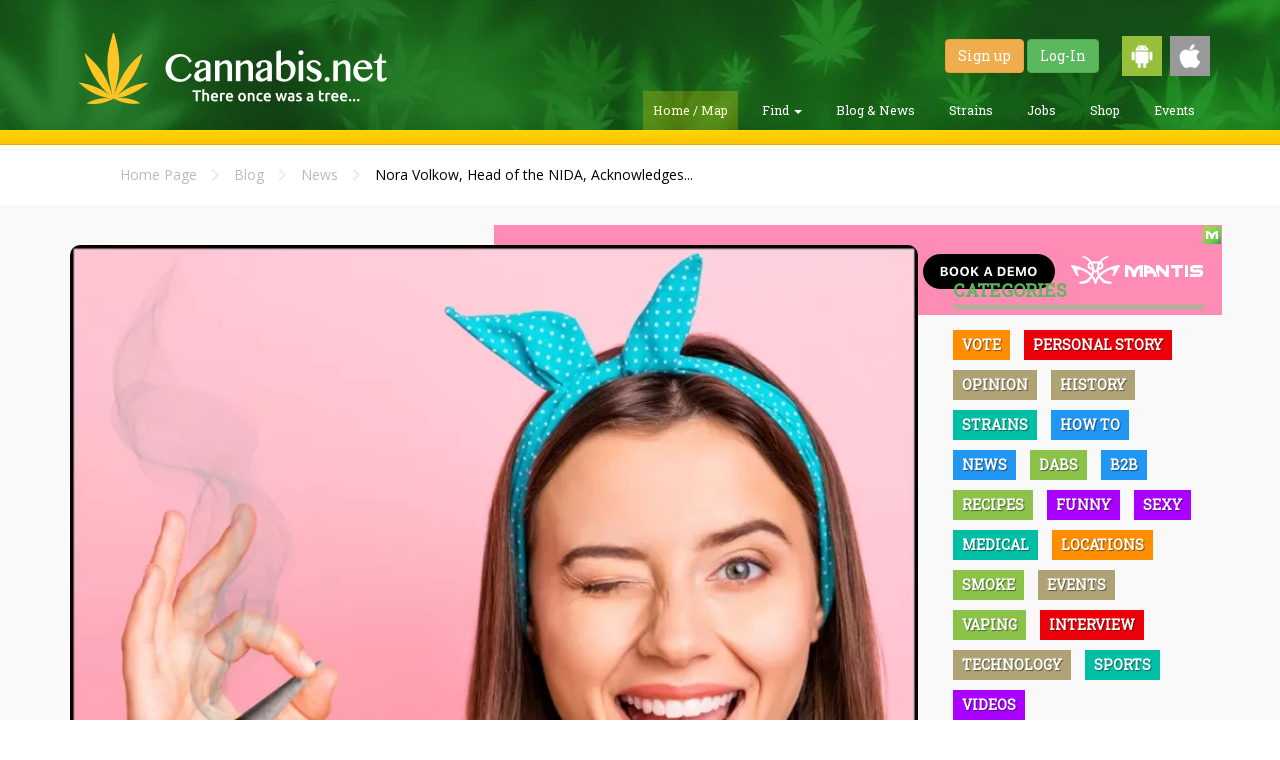

--- FILE ---
content_type: text/html; charset=UTF-8
request_url: https://cannabis.net/blog/news/nora-volkow-head-of-the-nida-acknowledges-occasional-cannabis-use-is-not-harmful
body_size: 12035
content:
<!DOCTYPE html>
<html lang="en">
	<head>
		<meta charset="utf-8">
		<meta http-equiv="X-UA-Compatible" content="IE=edge">
		<meta name="viewport" content="width=device-width, initial-scale=1.0">
		<title>Nora Volkow, Head of the NIDA, Acknowledges Occasional Cannabis Use is Not Harmful</title>
        <meta name="description" content="She disclosed during her interview with FiveThirtyEight saying, “There’s no evidence to my knowledge that occasional adult marijuana use has harmful..." />
        
        <meta itemprop="name"               content="Nora Volkow, Head of the NIDA, Acknowledges Occasional Cannabis Use is Not Harmful" />
        <meta itemprop="description"        content="She disclosed during her interview with FiveThirtyEight saying, “There’s no evidence to my knowledge that occasional adult marijuana use has harmful..." />
        <meta itemprop="image"              content="https://cannabis.net/drive/1000/3743_vLpu_NIDAoncannabisuse.jpg" />
        
        <meta property="og:image"           content="https://cannabis.net/drive/1000/3743_vLpu_NIDAoncannabisuse.jpg"/>
        <meta property="og:site_name"       content="Cannabis.net" /> 
        <meta property="og:title"           content="Nora Volkow, Head of the NIDA, Acknowledges Occasional Cannabis Use is Not Harmful" />
        <meta property="og:description"     content="She disclosed during her interview with FiveThirtyEight saying, “There’s no evidence to my knowledge that occasional adult marijuana use has harmful..." />
        <meta property="og:url"             content="https://cannabis.net/blog/news/nora-volkow-head-of-the-nida-acknowledges-occasional-cannabis-use-is-not-harmful" />
        
        <meta name="verifyownership" content="ca5d7b1c6237d796f148eb59b0c49022"/>
    <meta property="og:type" content="article" />
    <link rel="apple-touch-icon" sizes="57x57" href="https://cannabis.net/apple-touch-icon-57x57.png"/>
<link rel="apple-touch-icon" sizes="60x60" href="https://cannabis.net/apple-touch-icon-60x60.png"/>
<link rel="apple-touch-icon" sizes="72x72" href="https://cannabis.net/apple-touch-icon-72x72.png"/>
<link rel="apple-touch-icon" sizes="76x76" href="https://cannabis.net/apple-touch-icon-76x76.png"/>
<link rel="apple-touch-icon" sizes="114x114" href="https://cannabis.net/apple-touch-icon-114x114.png"/>
<link rel="apple-touch-icon" sizes="120x120" href="https://cannabis.net/apple-touch-icon-120x120.png"/>
<link rel="apple-touch-icon" sizes="144x144" href="https://cannabis.net/apple-touch-icon-144x144.png"/>
<link rel="apple-touch-icon" sizes="152x152" href="https://cannabis.net/apple-touch-icon-152x152.png"/>
<link rel="apple-touch-icon" sizes="180x180" href="https://cannabis.net/apple-touch-icon-180x180.png"/>
<link rel="icon" type="image/png" href="https://cannabis.net/favicon-32x32.png" sizes="32x32"/>
<link rel="icon" type="image/png" href="https://cannabis.net/android-chrome-192x192.png" sizes="192x192"/>
<link rel="icon" type="image/png" href="https://cannabis.net/favicon-96x96.png" sizes="96x96"/>
<link rel="icon" type="image/png" href="https://cannabis.net/favicon-16x16.png" sizes="16x16"/>
<link rel="manifest" href="https://cannabis.net/manifest.json"/>
<link rel="mask-icon" href="https://cannabis.net/safari-pinned-tab.svg" color="#5bbad5"/>
<meta name="msapplication-TileColor" content="#da532c"/>
<meta name="msapplication-TileImage" content="https://cannabis.net/mstile-144x144.png"/>
<meta name="theme-color" content="#ffffff"/>

<link rel="preload" href="https://cannabis.net/assets/app/css/app.optimized.min.css?v=404" as="style">
<link href="https://cannabis.net/assets/app/css/app.optimized.min.css?v=404" rel="stylesheet" type="text/css"/>

<link rel="preload" href="https://cannabis.net/assets/app/css/custom.css" as="style">
<link href="https://cannabis.net/assets/app/css/custom.css" rel="stylesheet" type="text/css"/>

<link rel="preload" href="https://cannabis.net/assets/vendor/bootstrap/dist/css/bootstrap.min.css" as="style">
<link href="https://cannabis.net/assets/vendor/bootstrap/dist/css/bootstrap.min.css" rel="stylesheet" type="text/css"/>
<!--
<link rel="stylesheet" href="https://use.fontawesome.com/58f48ab516.css">
-->
<link rel="preload" href="https://use.fontawesome.com/releases/v5.8.1/css/all.css" as="style">
<link rel="stylesheet" href="https://use.fontawesome.com/releases/v5.8.1/css/all.css" />

<link rel="preload" href="https://use.fontawesome.com/releases/v5.8.1/css/v4-shims.css" as="style">
<link rel="stylesheet" href="https://use.fontawesome.com/releases/v5.8.1/css/v4-shims.css" />

<link rel="preload" href="https://cannabis.net/assets/vendor/fancybox/jquery.fancybox.optimized.css" as="style">
<link rel="stylesheet" href="https://cannabis.net/assets/vendor/fancybox/jquery.fancybox.optimized.css" type="text/css" media="screen" />

<link rel="preload" href="https://cannabis.net/assets/app/css/faa-animate.optimized.css" as="style">
<link href="https://cannabis.net/assets/app/css/faa-animate.optimized.css" rel="stylesheet" type="text/css"/>

<link rel="preload" href="https://cannabis.net/assets/vendor/rateyo/jquery.rateyo.css" as="style">
<link rel="stylesheet" href="https://cannabis.net/assets/vendor/rateyo/jquery.rateyo.css" type="text/css" />
<link rel="stylesheet" type="text/css" href="https://ajax.googleapis.com/ajax/libs/jqueryui/1/themes/ui-lightness/jquery-ui.css" />

<script>var URL_IMG = 'https://cannabis.net/assets/app/img/';</script>
<link rel="preload" href="https://cannabis.net/assets/vendor/jquery/dist/jquery.min.js" as="script">
<link rel="preload" href="https://cannabis.net/assets/vendor/jquery/jquery-ui-1.10.4.min.js" as="script">
<link rel="preload" href="https://cannabis.net/assets/vendor/bootstrap/dist/js/bootstrap.min.js" as="script">
<link rel="preload" href="https://cannabis.net/assets/vendor/fancybox/jquery.fancybox.optimized.js" as="script">
<link rel="preload" href="https://cannabis.net/assets/app/js/helper.optimized.js" as="script">

<script type="text/javascript" src="https://cannabis.net/assets/vendor/jquery/dist/jquery.min.js"></script>
<script type="text/javascript" src="https://cannabis.net/assets/vendor/jquery/jquery-ui-1.10.4.min.js"></script>
<script type="text/javascript" src="https://cannabis.net/assets/vendor/bootstrap/dist/js/bootstrap.min.js"></script>
<script type="text/javascript" src="https://cannabis.net/assets/vendor/fancybox/jquery.fancybox.optimized.js"></script>
<script type="text/javascript" src="https://cannabis.net/assets/app/js/helper.optimized.js"></script>
<meta name="google-site-verification" content="6dMl0Crx9Cs47aDEdJJ42Pcy_Xe1d2_JtC5Tr_X7CQo" />        
<!-- Google Analytics Tracking Code -->
<script type="text/javascript"  src="https://www.google-analytics.com/plugins/ua/linkid.js"></script><script  src="//www.google-analytics.com/analytics.js"></script><script>
  (function(i,s,o,g,r,a,m){i['GoogleAnalyticsObject']=r;i[r]=i[r]||function(){
  (i[r].q=i[r].q||[]).push(arguments)},i[r].l=1*new Date();a=s.createElement(o),
  m=s.getElementsByTagName(o)[0];a.async=1;a.src=g;m.parentNode.insertBefore(a,m)
  })(window,document,'script','//www.google-analytics.com/analytics.js','ga');

  ga('create', 'UA-68967861-1', 'auto');
  ga('require', 'displayfeatures');
  ga('require', 'linkid');
  ga('send', 'pageview');

</script>
<!-- //////////////////////// -->
<script>
  (function(i,s,o,g,r,a,m){i['GoogleAnalyticsObject']=r;i[r]=i[r]||function(){
  (i[r].q=i[r].q||[]).push(arguments)},i[r].l=1*new Date();a=s.createElement(o),
  m=s.getElementsByTagName(o)[0];a.async=1;a.src=g;m.parentNode.insertBefore(a,m)
  })(window,document,'script','//www.google-analytics.com/analytics.js','ga');

  ga('create', 'UA-74544400-1', 'auto');
  ga('require', 'linkid');
  ga('send', 'pageview');
</script>
<style>
.modal-dialog {
    width: 75%;
    margin: 30px auto;
    max-width: 400px;
}
</style>
<meta name="google-site-verification" content="9wOot17_iV637I6IhrUjhQtbiG3Kt9IFL3m9jpIlV8E" />
    <script>
var ajaxUpdate;
$(document).ready(function() {
	$("[data-toggle='popover']").popover();
	$("[data-toggle='tooltip']").tooltip({container: 'body'});
	$("[data-tooltip='true']").tooltip({container: 'body'});
        $("#next_step").on("click", function(){
		$("#contactMe").validate({
		   rules: {
			   inf_field_FirstName: {
				   required: true
			   },
			   inf_field_LastName: {
				   required: true
			   },
			   inf_field_Email: {
				   required: true,
				   email: true
			   },
			   inf_field_Address2Street1: {
				   required: true
			   },
			   inf_field_State2: {
				   required: true
			   },
			   inf_field_PostalCode2: {
				   required: true,
				   number: true,
				   minlength: 5,
				   maxlength: 5
			   },
			   inf_field_Phone1: {
				   required: true,
				   phoneUS: true
			   }
		   },
		   messages: {
			   inf_field_FirstName: {
				   required: "<img width='20px' src='https://cannabis.net/assets/app/img/warning-icon.png'><span>Field is required.</span>"
			   },
			   inf_field_LastName: {
				   required: "<img width='20px' src='https://cannabis.net/assets/app/img/warning-icon.png'><span>Field is required.</span>"
			   },
			   inf_field_Email: {
				   required: "<img width='20px' src='https://cannabis.net/assets/app/img/warning-icon.png'><span>Field is required.</span>",
				   email: "<img width='20px' src='https://cannabis.net/assets/app/img/warning-icon.png'><span>Please enter a valid e-mail address.</span>"
			   },
			   inf_field_Address2Street1: {
				   required: "<img width='20px' src='https://cannabis.net/assets/app/img/warning-icon.png'><span>Field is required.</span>"
			   },
			   inf_field_Address2Street2: {
				   required: "<img width='20px' src='https://cannabis.net/assets/app/img/warning-icon.png'><span>Field is required.</span>"
			   },
			   inf_field_State2: {
				   required: "<img width='20px' src='https://cannabis.net/assets/app/img/warning-icon.png'><span>Field is required.</span>"
			   },
			   inf_field_PostalCode2: {
				   required: "<img width='20px' src='https://cannabis.net/assets/app/img/warning-icon.png'><span>Field is required.</span>",
				   number: "<img width='20px' src='https://cannabis.net/assets/app/img/warning-icon.png'><span>Zip code must be a numeric value.</span>",
				   minlength: "<img width='20px' src='https://cannabis.net/assets/app/img/warning-icon.png'><span>Zip code must be 5 digits long.</span>",
				   maxlength: "<img width='20px' src='https://cannabis.net/assets/app/img/warning-icon.png'><span>Zip code must be 5 digits long.</span>"
			   },
			   inf_field_Phone1: {
				   required: "<img width='20px' src='https://cannabis.net/assets/app/img/warning-icon.png'><span>Field is required.</span>",
				   phoneUS: "<img width='20px' src='https://cannabis.net/assets/app/img/warning-icon.png'><span>Please enter a valid phone number i.e.(555-555-5555).</span>"
			   }
		   },
		   errorPlacement: function(error, element) {
			    if  (element.parent(".input-group").length )
			        error.insertAfter(element.parent());
			    else if  (element.attr("name") == "medicalcard")
			        error.insertAfter(element.parent().parent().parent());
			    else
			        error.insertAfter(element);
			}
	    });
	    if ( $("#contactMe").valid() == true ) {
		    $("#firstStep").hide();
			$("#secondStep").show();
	    }else {
		    return false;
	    }
	});
	
	$("#second_step").on("click", function(){
		if ( $("#contactMe").valid() == true ) {
            $('#contactMe').submit();
	    } else {
		    return false;
	    }
	});
    $("#myAccountButton").on("click", function(){
	   $("#myAccountMenu").toggle();
    });
    $(document).mouseup(function (e)
	{
	    var container = $("#myAccountMenu");
	
	    if (!container.is(e.target)
	        && container.has(e.target).length === 0)
	    {
	        container.hide();
	    }
	});
});
</script>	</head>
	<body>
		<header id="main-header" class="header">
			<div class="container">
				<div class="wrapper">
					<a href="https://cannabis.net/" class="header-logo"></a>
					<div class="header-controls">
                        <div class="header-controls-user">
                        							<a href="https://cannabis.net/register" class="btn btn-warning">Sign up</a>
							<a href="https://cannabis.net/login" class="btn btn-success">Log-In</a>
                                                        <a href="https://play.google.com/store/apps/details?id=net.cannabis.app" target="_blank"><img class="get-android" style="width:40px; margin-left:20px;" src="https://cannabis.net/assets/app/img/android-icon.png" /></a>
							<a href="https://itunes.apple.com/us/app/cannabis-net/id1185139046?mt=8" target="_blank"><img class="get-ios" style="width:40px; margin-left:5px;" src="https://cannabis.net/assets/app/img/apple-icon.png" /></a>
                        </div>
						<ul class="header-controls-menu">
							<li class="header-controls-menu-item active">
								<a href="https://cannabis.net/">Home / Map</a>
							</li>
							<li class="header-controls-menu-item dropdown ">
								<a class="dropdown-toggle" data-toggle="dropdown" href="#">Find
								    <span class="caret"></span>
								</a>
							    <ul class="dropdown-menu">
							      <li><a href="https://cannabis.net/find/dispensary">Find a Dispensary</a></li>
							      <li><a href="https://secure.veriheal.com/embedded/?aff=cannabisnet&disp=1346351find/doctor">Find a Doctor</a></li>
                                  <li><a href="https://cannabis.net/find/lawyer">Find a Lawyer</a></li>
							    </ul>
							</li>
							<li class="header-controls-menu-item ">
								<a href="https://cannabis.net/blog">Blog &amp; News</a>
							</li>
							<li class="header-controls-menu-item ">
								<a href="https://cannabis.net/strains">Strains</a>
							</li>
							<li class="header-controls-menu-item ">
								<a href="http://jobs.cannabis.net" target="_blank">Jobs</a>
							</li>
							<li class="header-controls-menu-item ">
								<a href="https://cannabis.net/shop">Shop</a>
							</li>
							<li class="header-controls-menu-item ">
								<a href="https://cannabis.net/events">Events</a>
							</li>
						</ul>
					</div>
				</div>
			</div>
		</header>
		<section id="main-active" class="section-content">
			    				<div class="capture js-capture" style="padding: 5px;">
    					<div class="container text-center">
<!--
    						<div class="capture-title top inline-block">
    							<div class="capture-title capture-title-btm">
    								You can now order CBD <b>ONLINE!</b>
    							</div>
    							<p class="nomargin-bottom subtitle-header">
    								Check availability in your area now!
    							</p>
    						</div>
    						<div class="capture-wrapper">
    							<a href="https://cannabis.net/shop" class="capture-button top btn">
    								SHOP NOW!
    							</a>
    						</div>
-->
    					</div>
    				</div>
                    		</section>
		<!-- Modal -->
<!--
		<div class="modal fade" id="startPopup" tabindex="-1" role="dialog" aria-labelledby="startPopupLabel">
			<div class="modal-dialog" role="document">
                <div class="modal-content">
                    <div class="modal-header green-header">
                        <a title="Close" class="fancybox-item fancybox-close" data-dismiss="modal" aria-label="Close"></a>
                        <h4 class="modal-title" id="startPopupLabel">Buy CBD Online!</h4>
                    </div>
                    <div class="modal-body nopadding">
                        <a href="https://cannabis.net/shop"><img width="100%" src="https://cannabis.net/assets/app/img/buy_popup.jpg?width=600" /></a>
                    </div>
                </div>
			</div>
		</div>
-->
<!--	Let's Talk Modal
		<div class="modal fade" id="startPopup" tabindex="-1" role="dialog" aria-labelledby="startPopupLabel">
			<div class="modal-dialog" role="document">
				<form id="contactMe" action="https://um280.infusionsoft.com/app/form/process/c76ab5807161dd628ea542c28695789a" method="POST">
					<div class="modal-content">
						<div class="modal-header green-header">
							<a title="Close" class="fancybox-item fancybox-close" data-dismiss="modal" aria-label="Close"></a>
							<h4 class="modal-title" id="startPopupLabel">Have a Doctor or Dispensary call you</h4>
						</div>
						<div class="modal-body nopadding">
							<img width="100%" src="https://cannabis.net/assets/app/img/almost_done.jpg" />
							<div class="inner-padding">
								<div id="firstStep">
									<div class="row">
										<div class="col-sm-12">
											<div class="form-group">
												<label for="inf_field_FirstName">FIRST NAME <span class="asterisk">*</span></label>
												<input type="text" class="form-control" id="inf_field_FirstName" name="inf_field_FirstName" placeholder="First Name">
											</div>
										</div>
									</div>
									<div class="row">
										<div class="col-sm-12">
											<div class="form-group">
												<label for="inf_field_LastName">LAST NAME <span class="asterisk">*</span></label>
												<input type="text" class="form-control" id="inf_field_LastName" name="inf_field_LastName" placeholder="Last Name">
											</div>
										</div>
									</div>
									<div class="row">
										<div class="col-sm-12">
											<div class="form-group">
												<label for="inf_field_Email">E-MAIL <span class="asterisk">*</span></label>
												<input type="text" class="form-control" id="inf_field_Email" name="inf_field_Email" placeholder="E-Mail">
											</div>
											<div class="spacer-20"></div>
										</div>
									</div>
									<div style="text-align: center;" class="modal-footer">
										<button id="next_step" type="button" class="btn btn-danger btn-block btn-lg spacer-10">
											SUBMIT
										</button>
										<div class="spacer-10"></div>
										<small class="text-muted-light">You will receive an e-mail confirmation in a few minutes. Please make sure to check your spam folder if you don't receive it in your inbox.</small>
									</div>
								</div>
								<div style="display: none;" id="secondStep">
									<div class="row">
										<div class="col-sm-12">
											<div class="form-group">
												<label for="inf_field_Address2Street1">ADDRESS LINE 1 <span class="asterisk">*</span></label>
												<input type="text" class="form-control" id="inf_field_Address2Street1" name="inf_field_Address2Street1" placeholder="Address Line 1">
											</div>
										</div>
									</div>
									<div class="row">
										<div class="col-sm-12">
											<div class="form-group">
												<label for="inf_field_Address2Street2">ADDRESS LINE 2</label>
												<input type="text" class="form-control" id="inf_field_Address2Street2" name="inf_field_Address2Street2" placeholder="Address Line 2">
											</div>
										</div>
									</div>
									<div class="row">
										<div class="col-sm-6">
											<div class="form-group">
												<label for="inf_field_State2">STATE <span class="asterisk">*</span></label>
												<input type="text" class="form-control" id="inf_field_State2" name="inf_field_State2" placeholder="State">
											</div>
										</div>
										<div class="col-sm-6">
											<div class="form-group">
												<label for="inf_field_PostalCode2">ZIP CODE <span class="asterisk">*</span></label>
												<input type="text" class="form-control" id="inf_field_PostalCode2" name="inf_field_PostalCode2" placeholder="Zip Code">
											</div>
										</div>
									</div>
									<div class="row">
										<div class="col-sm-12">
											<div class="form-group">
												<label for="inf_field_Phone1">PHONE NUMBER <span class="asterisk">*</span></label>
												<input type="text" class="form-control" id="inf_field_Phone1" name="inf_field_Phone1" placeholder="555-555-5555">
											</div>
										</div>
									</div>
									<div class="spacer-10"></div>
									<div class="row">
										<div class="col-sm-6 text-center">
											<b>DO YOU HAVE A MEDICAL CARD?</b><br>
										</div>
										<div class="col-sm-6 text-center">
											<label class="checkbox-inline">
												<input type="checkbox" name="inf_option_MMCard" value="222"> YES, I HAVE A MEDICAL CARD
											</label>
											<div class="spacer-20"></div>
										</div>
									</div>
									<div style="text-align: center;" class="modal-footer">
										<button id="second_step" type="button" class="btn btn-danger btn-block btn-lg spacer-10">
											SUBMIT
										</button>
										<div class="spacer-10"></div>
										<small class="text-muted-light">You will receive an e-mail confirmation in a few minutes. Please make sure to check your spam folder if you don't receive it in your inbox. Please note that e-mail communications may come from <b>Evergreen Buzz</b>.</small>
									</div>
								</div>
							</div>
						</div>
					</div>
		            <input name="inf_form_xid" type="hidden" value="c76ab5807161dd628ea542c28695789a" />
		            <input name="inf_form_name" type="hidden" value="Main Homepage Optin" />
		            <input name="infusionsoft_version" type="hidden" value="1.47.0.43" />
				</form>
			</div>
		</div>
-->
    <script>
var comment = {
    form: "#article-comment-form",
    listing: "#blog-comments",
    init: function() {
        $(comment.form).each(function() {
            $(this).submit(function(event) {
                return false;                form_obj = this;
                event.preventDefault();
                if($("[name='comment']", form_obj).val() == '') {
                    alert("\nPlease enter a comment\n");
                    return false;
                }
                comment.create(form_obj);
            });            
        });        
    },
    create: function(form_obj){
    	$.ajax({
    		type: 'post',
    		url: 'https://cannabis.net/process/comment/create',
    		data: $(form_obj).serialize(),
    		dataType: 'json',
    		success: function(result){
                if(result.status == 'error') {
                    alert(result.message);
                    return false;
                } else {
                    var conf = $("<div>"+result.message+"</div>");
                    $(conf).each(function() {
                        setTimeout(function() {
                            $(conf).fadeOut(function() {
                                $(this).remove();
                            });
                        }, 3000);
                    });
                    $(comment.listing).before(conf);
                    $("[name='comment']", form_obj).val('');
                }
    		},
            complete: function() {
                comment.list();
            },
            error: function(a, b, c) {
                console.log("Error: "+c);
            }
    	});
    },
    list: function() {
    	$.ajax({
    		type: 'post',
    		url: 'https://cannabis.net/subpage/blog/blog-comments',
    		data: {
                object_id: '6',
                object_value: '5454'
    		},
    		dataType: 'html',
    		success: function(result){
                                $(comment.listing).html(result);
                    		},
            error: function(a, b, c) {
                console.log("Error: "+c);
            }
    	});        
    }
}

// var paragraphStyling = {
//     init: function() {
//         window.setTimeout(function () {
//             $('.article-body p').filter(function () { 
//                 return this.innerHTML == "&nbsp;" 
//             }).remove();
//             $("h2:contains(OTHER STORIES YOU MAY ENJOY...)").nextAll().wrapAll("<div class='other-stories'></div>");
//             $(".article-body").prepend("<div class='main-story'></div>");
//         }, 100);

//         window.setTimeout(function () {
//             var mainStoryElements = $("h2:contains(OTHER STORIES YOU MAY ENJOY...)").prevAll();
//             var mainStoryContainer = $(".main-story")
//             mainStoryContainer.append(mainStoryElements.get().reverse());
//         }, 200);

//         window.setTimeout(function () {
//             $(".main-story img").closest("p").addClass("article-embedded-img");
//             $(".main-story iframe").closest("p").addClass("article-embedded-vid");
//         }, 300);

//         window.setTimeout(function () {
//             $(".article-embedded-vid").each(function() {
//                 var vidCaption = $(this).next();
//                 $(vidCaption).addClass("vidCaption");
//                 $(this).append(vidCaption);    
//             });
//         }, 400);
//     }
// }

$(document).ready(function() {
    comment.init();
    comment.list();
    // paragraphStyling.init();
    setTimeout(() => {
        $('div[data-mantis-zone="blog-article-body]"').append('<div>ADVERTISEMENT</div>');
    }, 1000);
    $('.article-body-text p').filter(function() {
        return $.trim($(this).text()) === '' && $(this).children().length == 0
    }).remove();
        $('#lightit-button').css({'cursor':'pointer'}).click(function(event) {
        event.preventDefault();
        document.location = 'https://cannabis.net/register/';
    }); 
                var valentinesAd = '';
            //$("strong:contains('OTHER STORIES YOU MAY ENJOY...')").closest("h2").prepend(valentinesAd);
});
</script><style>
.capture.right.js-capture .btn {
    margin-bottom: 10px;
}
.post-heading {
    margin-top: 40px;
}
.post-heading h1 b {
    font-family: 'Roboto Slab' !important;
    font-size: 4.625rem;
    line-height: 3.635rem;
    font-weight: 600;
}
.subheading {
    font-size: 2.15rem;
    line-height: 26px;
    margin-top: 0px;
    margin-bottom: 20px;
}
.meta {
    font-family: Roboto Slab;
    color: #7d7d7d;
}
.bolder-txt {
    font-weight: 900;
}
.photo-caption {
    font-family: Roboto Slab;
    font-size: 1.4rem;
    color: #7d7d7d;
    text-transform: uppercase;
}
.article-body-text p {
    margin: 20px 0;
    font-size: 1.7rem;
}
.article-body-text p iframe{
    max-width: 330px;
    width: 330px !important;
    margin: auto;
}
.article-body-text p img{
    max-width: 330px !important;
    width: 330px;
    margin: auto;
    height: auto !important;
}
div[data-mantis-zone="blog-article-body"] div, div[data-mantis-zone="blog-article-body"] iframe {
    width: 330px !important;
    max-width: 330px !important;
    min-width: 330px !important;
    height: 330px !important;
}
div[data-mantis-zone="blog-article-body"] div {
    margin-top: 60px;
}
</style>
<section class="section-even">
	<div class="container">
		<div class="inner-padding">
			<div class="container">
				<div class="col-lg-9 col-md-9 col-sm-12">
					<div class="breadcrumbs">
						<a href="https://cannabis.net/">Home Page</a>
                        <i class="fa fa-chevron-right"></i> <a href="https://cannabis.net/">Blog</a>
                                                    <i class="fa fa-chevron-right"></i> <a href="https://cannabis.net/blog/news">News</a>
                                                    <i class="fa fa-chevron-right"></i> <span class="active">Nora Volkow, Head of the NIDA, Acknowledges...</span>
					</div>
				</div>
			</div>
		</div>
	</div>
</section>
<section class="section-odd">
  <div class="container article-container">
    <div class="spacer-20"></div>
    <div class="row">
        <div class="col-lg-9 col-md-9">
                    <div class="text-center">            		<div data-mantis-zone="blog-article"></div>
                    </div>
                        <div class="spacer-20"></div>
        </div>
        <div class="col-lg-9 col-md-9">
            <img class="main-story-img" src="https://cannabis.net/drive/1000/lg/3743_vLpu_NIDAoncannabisuse.webp" width="800" loading="lazy" alt="NIDA on occasional marijuana use" />
                            <div class="spacer-5"></div>
                <div class="photo-caption">NIDA on occasional marijuana use</div>
                			<div class="spacer-20"></div>
			<div class="post-heading">
                <h1><b>Nora Volkow, Head of the NIDA, Acknowledges Occasional Cannabis Use is Not Harmful</b></h1>
                                    <h2 class="subheading">The head of the National Insitute on Drug Abuse says marijuana use isn't that bad overall</h2>
                                    <span class="meta"><span class="bolder-txt">Posted by:<br></span>
                DanaSmith on Friday Jan 28, 2022                </span>
                <div class="spacer-40"></div>
                <b></b>
                <div class="spacer-20"></div>
				<div class="sharethis-inline-share-buttons"></div>
				<div class="spacer-20"></div>
            </div>
            <div class="spacer-20"></div>
            <hr/>
            <div class="article-body-text"><p><img alt="NIDA on occasional cannabis use" src="https://cannabis.net/drive/1000/media/NIDAoncannabisuse.jpg?width=375" style="height:352px; width:375px" /></p>

<p><a href="https://cannabis.net/blog/opinion/a-look-inside-the-mind-of-nora-volkov-the-new-head-of-the-national-institute-of-drug-abuse">Nora Volkow</a>, who heads the <a href="https://nida.nih.gov/">National Institute on Drug Abuse (NIDA)</a><a href="https://cannabis.net/blog/opinion/why-the-federal-government-is-inept-at-growing-cannabis">,</a> admitted in November 2021 that she hasn&rsquo;t seen proof that using cannabis occasionally could be dangerous.</p>

<p>&nbsp;</p>

<p>She disclosed during her interview with <a href="https://fivethirtyeight.com/features/more-and-more-americans-are-smoking-pot-what-does-that-mean-for-their-health/">FiveThirtyEight</a> saying, &ldquo;There&rsquo;s no evidence to my knowledge that occasional adult marijuana use has harmful effects. Her statements are significant considering that NIDA has notoriously invested a lot of time and effort to make public the risks of consuming cannabis.</p>

<p>&nbsp;</p>

<p>&ldquo;I don&rsquo;t think it has been evaluated. We need to test it,&rdquo; she adds.</p>

<p>&nbsp;</p>

<p>Aside from that, Volkow says that she was surprised the research we have today states that cannabis consumers usually have a lower body mass index (BMI). &ldquo;BMI is lower in marijuana users, and that was very surprising, and yet we know that high BMI, particularly the older you get, can have negative effects,&rdquo; she says. &ldquo;This is why we need to study it.&rdquo;</p>

<div data-mantis-zone="blog-article-body"></div><p>&nbsp;</p>

<p>However, while this doesn&rsquo;t mean that NIDA nor Volkow is openly supporting the commercialization of cannabis, it&rsquo;s good news that a federal health official is backing up their statements with science and research because cannabis really hasn&rsquo;t shown to be harmful for adults, even if they use it occasionally. Thankfully, and unlike other federal officials, Volkow is more rational when it comes to her statements and opinions about cannabis. While she acknowledges that there could be dangers when consumed by pregnant women or adolescents, she also admits that legalizing cannabis hasn&rsquo;t led to a spike in youth usage.</p>

<p>&nbsp;</p>

<p><strong>NIDA Finally Ends Cannabis Research Monopoly</strong></p>

<p>&nbsp;</p>

<p>There have been some fairly good news coming <a href="https://cannabis.net/blog/opinion/why-the-federal-government-is-inept-at-growing-cannabis">from NIDA</a> the past few months.</p>

<p><br />
Another one is that the Drug Enforcement Administration (DEA) authorizes not one but two cannabis companies to grow cannabis for research purposes, reports <a href="https://www.marijuanamoment.net/dea-finally-breaks-federal-marijuana-grower-monopoly-with-two-new-companies-harvesting-cannabis-approved-by-agency/">Marijuana Moment</a>.</p>

<p>&nbsp;</p>

<p>Why is this important?</p>

<p><br />
Well, since 1968, the <a href="https://cannabis.net/blog/opinion/why-the-federal-government-is-inept-at-growing-cannabis">NIDA has been on contract with the University of Mississippi</a>, with the latter being the only official marijuana grower that has been licensed by the DEA to grow marijuana for research. That doesn&rsquo;t mean that there haven&rsquo;t been other applications; in fact, there have been numerous, but the DEA has been slow to act on many of them.</p>

<p>&nbsp;</p>

<p>In May 2021, <a href="https://cannabis.net/blog/news/the-us-federal-government-just-bought-a-ton-of-marijuana-for-medical-research-for-the-first-tim">many companies were approved to grow cannabis for research</a>. Specifically, the Biopharmaceutical Research Company (BRC) and the Groff North America Hemplex have received their DEA registrations and already moved forward with growing the plants.</p>

<p>&nbsp;</p>

<p>&ldquo;All of these steps are incremental steps that lead to our production at BRC, and certainly all of our peers in the federally legal cannabis industry,&rdquo; says BRC CEO, George Hodgin, to Marijuana Moment. &ldquo;These steps are taking place because of the loud drumbeat of the advocates of the cannabis community over the past decades.&rdquo;</p>

<p>&nbsp;</p>

<p>Currently, the kind of cannabis being grown at the University of Mississippi is nothing like what people out there are really smoking. For example, when you visit a dispensary, the most common types of cannabis are those with 15-25% THC, some with even much more. On top of that, you can also buy cannabis oils with as much as 90% THC, as well as concentrates.</p>

<p>&nbsp;</p>

<p>Meanwhile, the kind of cannabis grown by the federal authorities is only around 8%. This is an issue for researchers, who have already spoken up many times before about the poor quality of weed grown by the NIDA. The monopoly has been a notorious issue for many years now. What makes it even worse is that the cannabis they grow is frozen and then shipped, which seriously compromises the quality of weed that researchers are studying.</p>

<p><br />
So this is pretty important because the University of Mississippi conducts some very important research on the health benefits of cannabis. In fact, in early January, they were just awarded by the NIDA a <a href="https://cannabis.net/blog/medical/cannabis-for-hiv-pain-relief-researchers-get-a-1.37-million-grant-for-further-study">$1.37M grant</a> to study how cannabis can help treat HIV-related pain.</p>

<p>&nbsp;</p>

<p>The study will be led by Assistant Professor of Pharmacology Nicole Ashpole, Director of Marijuana Project Mahmoud ElSohly, as well as Assistant Professor of Pharmacology Jason Paris. &ldquo;<a href="https://cannabis.net/blog/news/ubc-researchers-discover-21-new-cannabinoids">Cannabis has hundreds of compounds in it other than THC and CBD</a>, and we don&rsquo;t know much about how these compounds might affect the human body. By exploring the effects of these compounds <a href="https://cannabis.net/blog/medical/cannabis-for-hiv-pain-relief-researchers-get-a-1.37-million-grant-for-further-study">against HIV pain</a>, we can gain insight into their potential benefits or risks in numerous other inflammatory disease states,&rdquo; explains Ashpole.</p>

<p>&nbsp;</p>

<p>&ldquo;Our preliminary data suggests that some of the non-psychoactive compounds in cannabis can reduce inflammation in the central nervous system and HIV-related pain using vivo models, &ldquo;Paris adds.</p>

<p><br />
With the research, they hope to discover treatment that are more effective than current medications for HIV patients as well as those who are uninfected.</p>

<p>&nbsp;</p>

<p>&ldquo;I feel very fortunate to be in an environment that is recognized as a stronghold in this field, and I am delighted to think our ideas can continue to expand the research program here at the university,&rdquo; Ashpole says.</p>

<p>&nbsp;</p>

<h3><strong>MORE ON NORA VOLKOW, READ THIS...</strong></h3>

<p><strong><a href="https://cannabis.net/blog/opinion/a-look-inside-the-mind-of-nora-volkov-the-new-head-of-the-national-institute-of-drug-abuse"><img alt="NORA VOLKOW NIDA" src="https://cannabis.net/drive/1000/media/heaofNIDA.jpeg?width=375" style="height:282px; width:375px" /></a></strong></p>

<p><a href="https://cannabis.net/blog/opinion/a-look-inside-the-mind-of-nora-volkov-the-new-head-of-the-national-institute-of-drug-abuse"><strong>INSIDE THE NORA VOLKOW, THE NEW HEAD OF THE NIDA</strong></a></p>
</div>
			<div class="spacer-20"></div>
            <hr/>
            <h3 class="text-center"><b>What did you think?</b></h3>
            <div class="sharethis-inline-reaction-buttons text-center"></div>
			<hr/>
			            <div class="spacer-40"></div>
			<a class="text-center" href="https://cannabis.net/blog">
				<h4 style="color: #2F7E33;"><b><img src="https://cannabis.net/assets/app/img/ganja-leaf-left.png" alt="ganja leaf left" />&nbsp;&nbsp;<span class="underline">Keep reading... click here</span>&nbsp;&nbsp;<img src="https://cannabis.net/assets/app/img/ganja-leaf-right.png" alt="ganja leaft right" /></b></h4>
			</a>
			<div class="spacer-20"></div>
            <div class="text-center" data-mantis-zone="blog-article-2"></div>
			<div class="spacer-40"></div>
			<div class="well relative">
                					<div class="notloggedin">
						<p>Please <a class="green" href="https://cannabis.net/login">log-in</a> or <a class="green" href="https://cannabis.net/register">register</a> to post a comment.</p>
					</div>
                                    <h4>Leave a Comment:</h4>
                <div class="spacer-20"></div>
                <form role="form" class="text-right" id="article-comment-form">
                    <table width="100%">
	                    <tr>
		                    <td>
			                    <div style="background-image: url(''); border:1px solid #e1e1e1;" class="avatar-new-comment"></div>
		                        <div class="form-group">
		                            <textarea class="weedfeed-post-input comment-textarea" rows="3" name="comment" placeholder="What are your thoughts?"></textarea>
		                        </div>
		                    </td>
	                    </tr>
                    </table>
                    <button type="submit" class="btn btn-primary">Submit</button>
                                    </form>
            </div>
            <div class="spacer-40"></div>
            <div id="blog-comments"></div>
    	</div>
    	<div class="col-lg-3 col-md-3">
            <div class="sidebar">
	<div class="ad-row text-center">
                        <div data-mantis-zone="blog-category-column"></div>
                            <div class="spacer-10"></div>
            	</div>
	<div class="inner-padding nopadding-top">
		<div class="row">
			<h4 class="section-heading">CATEGORIES</h4>
			<hr />
						<a href="https://cannabis.net/blog/vote" class="articles-tag tag-filled orange-tag">
				Vote			</a>
						<a href="https://cannabis.net/blog/personal-story" class="articles-tag tag-filled red-tag">
				Personal Story			</a>
						<a href="https://cannabis.net/blog/opinion" class="articles-tag tag-filled gray-tag">
				Opinion			</a>
						<a href="https://cannabis.net/blog/history" class="articles-tag tag-filled gray-tag">
				History			</a>
						<a href="https://cannabis.net/blog/strains" class="articles-tag tag-filled emerald-tag">
				Strains			</a>
						<a href="https://cannabis.net/blog/how-to" class="articles-tag tag-filled blue-tag">
				How To			</a>
						<a href="https://cannabis.net/blog/news" class="articles-tag tag-filled blue-tag">
				News			</a>
						<a href="https://cannabis.net/blog/dabs" class="articles-tag tag-filled green-tag">
				Dabs			</a>
						<a href="https://cannabis.net/blog/b2b" class="articles-tag tag-filled blue-tag">
				B2B			</a>
						<a href="https://cannabis.net/blog/recipes" class="articles-tag tag-filled green-tag">
				Recipes			</a>
						<a href="https://cannabis.net/blog/funny" class="articles-tag tag-filled violet-tag">
				Funny			</a>
						<a href="https://cannabis.net/blog/sexy" class="articles-tag tag-filled violet-tag">
				Sexy			</a>
						<a href="https://cannabis.net/blog/medical" class="articles-tag tag-filled emerald-tag">
				Medical			</a>
						<a href="https://cannabis.net/blog/locations" class="articles-tag tag-filled orange-tag">
				Locations			</a>
						<a href="https://cannabis.net/blog/smoke" class="articles-tag tag-filled green-tag">
				Smoke			</a>
						<a href="https://cannabis.net/blog/events" class="articles-tag tag-filled gray-tag">
				Events			</a>
						<a href="https://cannabis.net/blog/vaping" class="articles-tag tag-filled green-tag">
				Vaping			</a>
						<a href="https://cannabis.net/blog/interview" class="articles-tag tag-filled red-tag">
				Interview			</a>
						<a href="https://cannabis.net/blog/technology" class="articles-tag tag-filled gray-tag">
				Technology			</a>
						<a href="https://cannabis.net/blog/sports" class="articles-tag tag-filled emerald-tag">
				Sports			</a>
						<a href="https://cannabis.net/blog/videos" class="articles-tag tag-filled violet-tag">
				Videos			</a>
						<div class="spacer-30"></div>
			        		<div data-mantis-zone="blog-category-column"></div>
                		</div>
		<div class="row">
			<h4 class="section-heading">FEATURED</h4>
			<hr />
						<a href="https://cannabis.net/blog/opinion/las-chingonas-se-aflojan-how-a-little-fib-broke-a-big-brand">
				<div class="articles-item vertical">
					<img src="https://cannabis.net/drive/1000/3743_jsxW_chingonalaflojan.jpg?width=350" loading="lazy" style="width: 100%; height: auto;" alt="Las Chingonas se Aflojan - How a Little Fib Broke a Big Brand" />
					<div class="articles-item-body">
					<span class="articles-item-tag tag-filled gray-tag">Opinion</span>
						<h5 class="articles-item-title line-clamp line-clamp-3">
							Las Chingonas se Aflojan - How a Little Fib Broke a Big Brand						</h5>
						<div class="articles-item-text line-clamp line-clamp-3">
							I personally agree that “La Chingona” is a great brand name – I simply recommend that he includes a deeper sense of fiction within his brand story. Colonel Sanders wasn’t a real Colonel, but he was a real guy who was the face of KFC for many decades. The Del Rosario sisters are as real as Tony the Tiger – except unlike Tony, they share common experiences with millions of would-be buyers. You can still honor “las chingonas” while selling fantasy – but I think the biggest issue was the fact that there was no distinction between it.						</div>
					</div>
				</div>
			</a>
						<a href="https://cannabis.net/blog/interview/how-to-grow-cannabis-from-your-phone">
				<div class="articles-item vertical">
					<img src="https://cannabis.net/drive/1000/3743_2oGZ_growapp.jpg?width=350" loading="lazy" style="width: 100%; height: auto;" alt="How To Grow Cannabis From Your Phone?" />
					<div class="articles-item-body">
					<span class="articles-item-tag tag-filled red-tag">Interview</span>
						<h5 class="articles-item-title line-clamp line-clamp-3">
							How To Grow Cannabis From Your Phone?						</h5>
						<div class="articles-item-text line-clamp line-clamp-3">
							Cannabis.net talks to Mason Levy, founder and CEO of the WeGrow App, an interactive app using chat-bot technology to help you grow cannabis right at home.						</div>
					</div>
				</div>
			</a>
						<a href="https://cannabis.net/blog/opinion/should-cannabis-be-considered-a-psychedelic">
				<div class="articles-item vertical">
					<img src="https://cannabis.net/drive/1000/3743_0ph6_weedasapsychedelic.jpg?width=350" loading="lazy" style="width: 100%; height: auto;" alt="Should Cannabis Be Considered a Psychedelic?" />
					<div class="articles-item-body">
					<span class="articles-item-tag tag-filled gray-tag">Opinion</span>
						<h5 class="articles-item-title line-clamp line-clamp-3">
							Should Cannabis Be Considered a Psychedelic?						</h5>
						<div class="articles-item-text line-clamp line-clamp-3">
							I’ve been smoking cannabis for roughly 20-years now and I definitely would classify cannabis as a “psychedelic”. If you’ve ever “greened out” from consuming too much cannabis edibles – you probably too can attest to the psychedelic nature of cannabis. Of course, unlike classic psychedelics like LSD or Psilocybin, cannabis hallucinations when under a heroic dose is rarely a wonderland of scenic happenings and more like you’re being sucked into a black hole with for a few hours, typically until you pass out and sleep it off.						</div>
					</div>
				</div>
			</a>
					</div>
	</div>
</div>		</div>
	</div>
    	<div class="spacer-40"></div>
    </div>
</section>
<style>
.footer-menu-item {
display: inline-block;
padding: 10px;
}
</style>
		<footer class="footer">
			<div class="container">
				<div class="wrapper">
					<a href="#" class="footer-logo"></a>
					<div class="footer-menu">
						<a class="footer-menu-item" href="https://cannabis.net/">Home</a>
						<a class="footer-menu-item" href="https://cannabis.net/blog">Blog & News</a>
						<a class="footer-menu-item" href="https://cannabis.net/strains">Strains</a>
						<a class="footer-menu-item" href="http://jobs.cannabis.net">Jobs</a>
            <a class="footer-menu-item" href="https://cannabis.net/shop">Shop</a>
						<a class="footer-menu-item" href="https://cannabis.net/events">Events</a>
            <a class="footer-menu-item" href="https://cannabis.net/about-us">About Us</a>
            <a class="footer-menu-item" href="https://cannabis.net/advertising">Advertising</a>
						<a class="footer-menu-item" target="_blank" href="http://cannabisnet.refersion.com/">Affiliates</a>
            <a class="footer-menu-item" href="https://cannabis.net/contact-us">Contact Us</a>
					</div>
					<div class="footer-divider">
					</div>
				</div>
				<div class="wrapper">
					<div class="footer-social">
						<a href="https://www.facebook.com/Canabisnet/" target="_blank" class="social-icons-footer"><i class="fa fa-facebook"></i></a>
						<a href="https://twitter.com/Cannabis_Net" target="_blank" class="social-icons-footer"><i class="fa fa-twitter"></i></a>
						<a href="https://www.instagram.com/cannabis_net/" target="_blank" class="social-icons-footer"><i class="fa fa-instagram"></i></a>
						<a href="https://www.youtube.com/channel/UCLzl871FnXGen223pNcpL2Q" target="_blank" class="social-icons-footer"><i class="fa fa-youtube"></i></a>
						<a href="https://vimeo.com/user84347733" target="_blank" class="social-icons-footer"><i class="fa fa-vimeo"></i></a>
						<a href="https://cannabisdotnet.tumblr.com/" target="_blank" class="social-icons-footer"><i class="fa fa-tumblr"></i></a>
						<a href="https://cannabis.net/rss/blog" target="_blank" class="social-icons-footer"><i class="fa fa-rss"></i></a>
					</div>
					<div class="footer-copyright">
						<img width="300px" src="https://cannabis.net/assets/app/img/copyright.png" alt="copyright" />
					</div>
					<div class="footer-links">
						<a href="https://cannabis.net/terms-of-use" class="footer-links-item">Terms of Use</a>
						<a href="https://cannabis.net/privacy-policy" class="footer-links-item">Privacy Policy</a>
					</div>
				</div>
			</div>
		</footer>
		<!-- Modal -->
                                        
                <script type='text/javascript' src='//platform-api.sharethis.com/js/sharethis.js#property=5b157d838e56ee0011c801be&product=inline-share-buttons' async='async'></script>
        
        		

        		<script type="text/javascript" src="https://cannabis.net/assets/vendor/rateyo/jquery.rateyo.optimized.js" defer=""></script>
        		<script type="text/javascript">
			var mantis = mantis || [];
			mantis.push(['display', 'load', {
				property: '571f85c104e3be75245c8000'
			}]);
		</script>
		<script type="text/javascript" data-cfasync="false" src="https://assets.mantisadnetwork.com/mantodea.min.js" async></script>

</body>
</html>


--- FILE ---
content_type: application/javascript
request_url: https://cannabis.net/assets/vendor/rateyo/jquery.rateyo.optimized.js
body_size: 2812
content:
;(function($){"use strict";var BASICSTAR="<?xml version=\"1.0\" encoding=\"utf-8\"?>"+"<svg version=\"1.1\" id=\"Layer_1\""+"xmlns=\"http://www.w3.org/2000/svg\""+"viewBox=\"0 12.705 512 486.59\""+"x=\"0px\" y=\"0px\""+"xml:space=\"preserve\">"+"<polygon id=\"star-icon\""+"points=\"256.814,12.705 317.205,198.566"+" 512.631,198.566 354.529,313.435 "+"414.918,499.295 256.814,384.427 "+"98.713,499.295 159.102,313.435 "+"1,198.566 196.426,198.566 \"/>"+"</svg>";var DEFAULTS={starWidth:"32px",normalFill:"gray",ratedFill:"#f39c12",numStars:5,maxValue:5,precision:1,rating:0,fullStar:false,halfStar:false,readOnly:false,spacing:"0px",onChange:null,onSet:null};function checkPrecision(value,minValue,maxValue){if(value===minValue){value=minValue;}else if(value===maxValue){value=maxValue;}return value;}function checkBounds(value,minValue,maxValue){var isValid=value>=minValue&&value<=maxValue;if(!isValid){throw Error("Invalid Rating, expected value between "+minValue+" and "+maxValue);}return value;}function getInstance(node,collection){var instance;$.each(collection,function(){if(node===this.node){instance=this;return false;}});return instance;}function deleteInstance(node,collection){$.each(collection,function(index){if(node===this.node){var firstPart=collection.slice(0,index),secondPart=collection.slice(index+1,collection.length);collection=firstPart.concat(secondPart);return false;}});return collection;}function isDefined(value){return typeof value!=="undefined";}function RateYo($node,options){this.$node=$node;this.node=$node.get(0);var that=this;$node.addClass("jq-ry-container");var $groupWrapper=$("<div/>").addClass("jq-ry-group-wrapper").appendTo($node);var $normalGroup=$("<div/>").addClass("jq-ry-normal-group").addClass("jq-ry-group").appendTo($groupWrapper);var $ratedGroup=$("<div/>").addClass("jq-ry-rated-group").addClass("jq-ry-group").appendTo($groupWrapper);var step,starWidth,percentOfStar,spacing,percentOfSpacing,containerWidth,minValue=0;function showRating(ratingVal){if(!isDefined(ratingVal)){ratingVal=options.rating;}var numStarsToShow=ratingVal/step;var percent=numStarsToShow*percentOfStar;if(numStarsToShow>1){percent+=(Math.ceil(numStarsToShow)-1)*percentOfSpacing;}$ratedGroup.css("width",percent+"%");}function setContainerWidth(){containerWidth=starWidth*options.numStars;containerWidth+=spacing*(options.numStars-1);percentOfStar=(starWidth/containerWidth)*100;percentOfSpacing=(spacing/containerWidth)*100;$node.width(containerWidth);showRating();}function setStarWidth(newWidth){if(!isDefined(newWidth)){return options.starWidth;}options.starWidth=options.starHeight=newWidth;starWidth=parseFloat(options.starWidth.replace("px",""));$normalGroup.find("svg").attr({width:options.starWidth,height:options.starHeight});$ratedGroup.find("svg").attr({width:options.starWidth,height:options.starHeight});setContainerWidth();return $node;}function setSpacing(newSpacing){if(!isDefined(newSpacing)){return options.spacing;}options.spacing=newSpacing;spacing=parseFloat(options.spacing.replace("px",""));$normalGroup.find("svg:not(:first-child)").css({"margin-left":newSpacing});$ratedGroup.find("svg:not(:first-child)").css({"margin-left":newSpacing});setContainerWidth();return $node;}function setNormalFill(newFill){if(!isDefined(newFill)){return options.normalFill;}options.normalFill=newFill;$normalGroup.find("svg").attr({fill:options.normalFill});return $node;}function setRatedFill(newFill){if(!isDefined(newFill)){return options.ratedFill;}options.ratedFill=newFill;$ratedGroup.find("svg").attr({fill:options.ratedFill});return $node;}function setNumStars(newValue){if(!isDefined(newValue)){return options.numStars;}options.numStars=newValue;step=options.maxValue/options.numStars;$normalGroup.empty();$ratedGroup.empty();for(var i=0;i<options.numStars;i++){$normalGroup.append($(BASICSTAR));$ratedGroup.append($(BASICSTAR));}setStarWidth(options.starWidth);setRatedFill(options.ratedFill);setNormalFill(options.normalFill);setSpacing(options.spacing);showRating();return $node;}function setMaxValue(newValue){if(!isDefined(newValue)){return options.maxValue;}options.maxValue=newValue;step=options.maxValue/options.numStars;if(options.rating>newValue){setRating(newValue);}showRating();return $node;}function setPrecision(newValue){if(!isDefined(newValue)){return options.precision;}options.precision=newValue;showRating();return $node;}function setHalfStar(newValue){if(!isDefined(newValue)){return options.halfStar;}options.halfStar=newValue;return $node;}function setFullStar(newValue){if(!isDefined(newValue)){return options.fullStar;}options.fullStar=newValue;return $node;}function round(value){var remainder=value%step,halfStep=step/2,isHalfStar=options.halfStar,isFullStar=options.fullStar;if(!isFullStar&&!isHalfStar){return value;}if(isFullStar||(isHalfStar&&remainder>halfStep)){value+=step-remainder;}else{value=value-remainder;if(remainder>0){value+=halfStep;}}return value;}function calculateRating(e){var position=$normalGroup.offset(),nodeStartX=position.left,nodeEndX=nodeStartX+$normalGroup.width();var maxValue=options.maxValue;var pageX=e.pageX;var calculatedRating=0;if(pageX<nodeStartX){calculatedRating=minValue;}else if(pageX>nodeEndX){calculatedRating=maxValue;}else{var calcPrcnt=((pageX-nodeStartX)/(nodeEndX-nodeStartX));if(spacing>0){calcPrcnt*=100;var remPrcnt=calcPrcnt;while(remPrcnt>0){if(remPrcnt>percentOfStar){calculatedRating+=step;remPrcnt-=(percentOfStar+percentOfSpacing);}else{calculatedRating+=remPrcnt/percentOfStar*step;remPrcnt=0;}}}else{calculatedRating=calcPrcnt*(options.maxValue);}calculatedRating=round(calculatedRating);}return calculatedRating;}function onMouseEnter(e){var rating=calculateRating(e).toFixed(options.precision);var maxValue=options.maxValue;rating=checkPrecision(parseFloat(rating),minValue,maxValue);showRating(rating);$node.trigger("rateyo.change",{rating:rating});}function onMouseLeave(){showRating();$node.trigger("rateyo.change",{rating:options.rating});}function onMouseClick(e){var resultantRating=calculateRating(e).toFixed(options.precision);resultantRating=parseFloat(resultantRating);that.rating(resultantRating);}function onChange(e,data){if(options.onChange&&typeof options.onChange==="function"){options.onChange.apply(this,[data.rating,that]);}}function onSet(e,data){if(options.onSet&&typeof options.onSet==="function"){options.onSet.apply(this,[data.rating,that]);}}function bindEvents(){$node.on("mousemove",onMouseEnter).on("mouseenter",onMouseEnter).on("mouseleave",onMouseLeave).on("click",onMouseClick).on("rateyo.change",onChange).on("rateyo.set",onSet);}function unbindEvents(){$node.off("mousemove",onMouseEnter).off("mouseenter",onMouseEnter).off("mouseleave",onMouseLeave).off("click",onMouseClick).off("rateyo.change",onChange).off("rateyo.set",onSet);}function setReadOnly(newValue){if(!isDefined(newValue)){return options.readOnly;}options.readOnly=newValue;$node.attr("readonly",true);unbindEvents();if(!newValue){$node.removeAttr("readonly");bindEvents();}return $node;}function setRating(newValue){if(!isDefined(newValue)){return options.rating;}var rating=newValue;var maxValue=options.maxValue;if(typeof rating==="string"){if(rating[rating.length-1]==="%"){rating=rating.substr(0,rating.length-1);maxValue=100;setMaxValue(maxValue);}rating=parseFloat(rating);}checkBounds(rating,minValue,maxValue);rating=parseFloat(rating.toFixed(options.precision));checkPrecision(parseFloat(rating),minValue,maxValue);options.rating=rating;showRating();$node.trigger("rateyo.set",{rating:rating});return $node;}function setOnSet(method){if(!isDefined(method)){return options.onSet;}options.onSet=method;return $node;}function setOnChange(method){if(!isDefined(method)){return options.onChange;}options.onChange=method;return $node;}this.rating=function(newValue){if(!isDefined(newValue)){return options.rating;}setRating(newValue);return $node;};this.destroy=function(){if(!options.readOnly){unbindEvents();}RateYo.prototype.collection=deleteInstance($node.get(0),this.collection);$node.removeClass("jq-ry-container").children().remove();return $node;};this.method=function(methodName){if(!methodName){throw Error("Method name not specified!");}if(!isDefined(this[methodName])){throw Error("Method "+methodName+" doesn't exist!");}var args=Array.prototype.slice.apply(arguments,[]),params=args.slice(1),method=this[methodName];return method.apply(this,params);};this.option=function(optionName,param){if(!isDefined(optionName)){return options;}var method;switch(optionName){case"starWidth":method=setStarWidth;break;case"numStars":method=setNumStars;break;case"normalFill":method=setNormalFill;break;case"ratedFill":method=setRatedFill;break;case"maxValue":method=setMaxValue;break;case"precision":method=setPrecision;break;case"rating":method=setRating;break;case"halfStar":method=setHalfStar;break;case"fullStar":method=setFullStar;break;case"readOnly":method=setReadOnly;break;case"spacing":method=setSpacing;break;case"onSet":method=setOnSet;break;case"onChange":method=setOnChange;break;default:throw Error("No such option as "+optionName);}return method(param);};setNumStars(options.numStars);setReadOnly(options.readOnly);this.collection.push(this);this.rating(options.rating);}RateYo.prototype.collection=[];window.RateYo=RateYo;function _rateYo(options){var rateYoInstances=RateYo.prototype.collection;var $nodes=$(this);if($nodes.length===0){return $nodes;}var args=Array.prototype.slice.apply(arguments,[]);if(args.length===0){options=args[0]={};}else if(args.length===1&&typeof args[0]==="object"){options=args[0];}else if(args.length>=1&&typeof args[0]==="string"){var methodName=args[0],params=args.slice(1);var result=[];$.each($nodes,function(i,node){var existingInstance=getInstance(node,rateYoInstances);if(!existingInstance){throw Error("Trying to set options before even initialization");}var method=existingInstance[methodName];if(!method){throw Error("Method "+methodName+" does not exist!");}var returnVal=method.apply(existingInstance,params);result.push(returnVal);});result=result.length===1?result[0]:$(result);return result;}else{throw Error("Invalid Arguments");}options=$.extend(JSON.parse(JSON.stringify(DEFAULTS)),options);return $.each($nodes,function(){var existingInstance=getInstance(this,rateYoInstances);if(!existingInstance){return new RateYo($(this),$.extend({},options));}});}function rateYo(){return _rateYo.apply(this,Array.prototype.slice.apply(arguments,[]));}$.fn.rateYo=rateYo;}(jQuery));